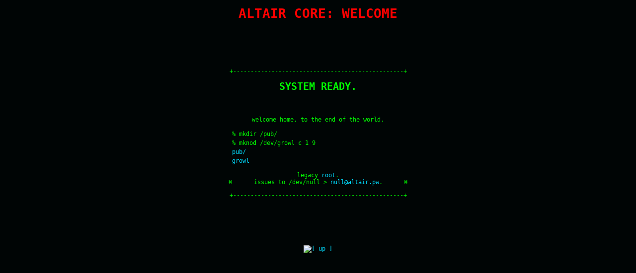

--- FILE ---
content_type: text/html; charset=utf-8
request_url: http://altair.pw/index.html
body_size: 2343
content:
<!DOCTYPE HTML PUBLIC "-//W3C//DTD HTML 4.01 Transitional//EN"
    "http://www.w3.org/TR/html4/loose.dtd">
<html>
<head>
    <title>Altair Core Backdoor.</title>
    <link rel="shortcut icon" href="/favicon.ico" type="image/x-icon">
    <link rel="stylesheet" type="text/css" href="/growl/growl.css">
    <meta name="author" content="Jan Zulawski">
    <meta name="editor" content="/usr/bin/ed">
    <meta http-equiv="content-type" content="text/html; charset=utf-8">

    <style type="text/css">
        body {
            max-width: 30em;
            margin: 0.5em auto;
        }
    </style>
</head>

<body>
<p align=center>
    <font size="+3"><b><font color="#F00">ALTAIR CORE: WELCOME</font></b></font><br>
</p>

<br><br><br><br><br>

<p align=center>
    <a class="r">+-------------------------------------------------+</a>
</p>

<p align=center>
    <font size="+2"><b><a class="o" href="/growl/ordo/ordo.html">SYSTEM READY.</a></b></font>
</p>

<p><font size="+2"><b><font color="#F00"><blink>               ></blink></font></b></font><br></p>

<p align=center>
    <font color="#00ff00">welcome home, to the end of the world.</font>
</p>

<table>
<tr><td valign="top"></td><td><font color="#00ff00">% mkdir /pub/</font></td></tr>
<tr><td valign="top"></td><td><font color="#00ff00">% mknod /dev/growl c 1 9</font></td></tr>
<tr><td valign="top"></td><td><a href="pub/">pub/</a></td></tr>
<tr><td valign="top"></td><td><a href="growl/">growl</a></td></tr>
</table>

<!--
We're sorry; the number you have reached is not in service, or temporarily disconnected.
The number you have reached is not in service at this time. This is a recording.
-->

<p style="text-align:center;">
legacy <a href="index-old.html">root</a>.<br>
issues to /dev/null &gt;
<a href="mailto:null@altair.pw">null@altair.pw</a>.
<span style="float:left;">
    <a class="o" title="Click me!" target="_blank"
    href="https://validator.w3.org/check?uri=referer">&#8984;</a>
</span>
<span style="float:right;">
    <a class="o" title="Click me!" target="_blank"
    href="https://validator.w3.org/check?uri=referer">&#8984;</a>
</span>
</p>

<p align=center>
    <a class="r">+-------------------------------------------------+</a>
</p>

<br><br><br><br><br>

<p align=center>
<a href="/index_down.html"><img alt="[ up ]" src="" border="0"></a>

</body>
</html>



--- FILE ---
content_type: text/css
request_url: http://altair.pw/growl/growl.css
body_size: 4639
content:
/* growls css. */

body    {   color: #DDDDA0;
            /* background-color: #d0e4fe; */
            background-color: #000505;
            font-family: monospace;
            font-size: 12px;
            max-width: 50em;
            margin: 0.5em auto; }
td      {   font-size: 12px; }
h1      {   color: #00FF00;
            text-align: left;
            font-family: monospace;
            font-size: 10px; }
p       {   color: #00FF00; font-family: monospace; font-size: 12px; }
tr      {   color: #00FF00; font-family: monospace; font-size: 12px; }
pre, tt {   font-family: monospace;
            color: #D0E4FE;
            font-size: 9pt; }
hr      {   color: #0F0; background: #0F0; height: 1px; border:0; }

/*a         { text-decoration: none; color: #0DF; }*/
a:link    { text-decoration: none; color: #0DF; }
a:hover   { text-decoration: none; color: #FFF !important; }
a:visited { text-decoration: none; color: #AD0; }
a:active  { text-decoration: none; color: #F63; }

/* *** legacy: core css. ***
a:link { color: #FFCC77; background: transparent; }
a:visited { color: #EEA044; background: transparent; }
a:visited:hover { color: #000000; background: #EEA044; }
a:link:hover { color: #A0A0EE; background: purple; }
*/

.item { clear: both; margin-bottom: 0em; }
.y    { float: right; padding-left: 0.5em;
        font-style: italic; font-size: 8pt; color: #222; } /* #CCC; */
.h    { float: left; width: 48.8%; text-align: right;
        padding-right: 0.5em; }
.d    { color: #00FF00; margin: 0 3em 0 36%; padding-left: 7em; }
.blog { }
.flagday { text-align: center; margin: 2em auto; width: 70%;
           font-style: italic; color: #888; }

/* pseudo-classes. */
a.o:link    { text-decoration: none; color: #0F0; }
a.o:hover   { text-decoration: none; color: #0F0 !important; }
a.o:visited { text-decoration: none; color: #0F0; }
a.o:active  { text-decoration: none; color: #0F0; }

a.red:link    { text-decoration: none; color: #F00; }
a.red:hover   { text-decoration: none; color: #F00 !important; }
a.red:visited { text-decoration: none; color: #F00; }
a.red:active  { text-decoration: none; color: #F00; }

a.r:link    { text-decoration: none; color: #00FF00; }
a.r:hover   { text-decoration: none; color: #F00 !important; }
a.r:visited { text-decoration: none; color: #00FF00; }
a.r:active  { text-decoration: none; color: #F00; }

/* bastards! they removed <blink>. */

/* jwz's blink. */
/* That's right bitches. */

@keyframes         blink {
    0% { opacity:1; } 75% { opacity:1; } 76% { opacity:0; } 100% { opacity:0; }}
@-webkit-keyframes blink {
    0% { opacity:1; } 75% { opacity:1; } 76% { opacity:0; } 100% { opacity:0; }}
@-moz-keyframes    blink {
    0% { opacity:1; } 75% { opacity:1; } 76% { opacity:0; } 100% { opacity:0; }}
@-ms-keyframes     blink {
    0% { opacity:1; } 75% { opacity:1; } 76% { opacity:0; } 100% { opacity:0; }}
@-o-keyframes      blink {
    0% { opacity:1; } 75% { opacity:1; } 76% { opacity:0; } 100% { opacity:0; }}

blink {
    text-decoration:   inherit;
    animation:         blink 0.75s ease-in infinite alternate;
    -webkit-animation: blink 0.75s ease-in infinite alternate;
    -moz-animation:    blink 0.75s ease-in infinite alternate;
    -ms-animation:     blink 0.75s ease-in infinite alternate;
    -o-animation:      blink 0.75s ease-in infinite alternate;
}


/* transitions. */
/*
@keyframes appear {
	0% { opacity: 0 } 100% { opacity: 1 }}
@-webkit-keyframes appear {
	0% { opacity: 0 } 100% { opacity: 1 }}
@keyframes fade-in-out {
	0%,100% { opacity: 0 } 50% { opacity: 1 }}
@-webkit-keyframes fade-in-out {
	0%,100% { opacity: 0 } 50% { opacity: 1 }}
@keyframes rumble {
	0%, 100% {} 50% { transform: translateY(-0.2em) }}
@-webkit-keyframes rumble {
	0%, 100% {} 50% { -webkit-transform: translateY(-0.2em) }}
@keyframes shudder {
	0%, 100% {} 50% { transform: translateX(0.2em) }}
@-webkit-keyframes shudder {
	0%, 100% {} 50% { -webkit-transform: translateX(0.2em) }}
*/

/*
mark {
	color:rgba(0,0,0,0.6);
	background-color: #ff9; }
*/
/* yellowed correction fluid. */
/*
ins {
	color:rgba(0,0,0,0.6);
	background-color: hsla(45,100%,90%,0.5);
	border-radius:0.5em;
	box-shadow: 0em 0em 0.2em hsl(45,100%,80%);
	text-decoration:none; }
*/
/* censored text. */
/*
del {
	background-color: #000;
	text-decoration:none; }
*/
/* who am I to tell authors not to use non-standard tags? */
/*
center {
	text-align:center;
	margin: 0 auto;
	width: 60%; }

blink {
	text-decoration: none;
	animation: fade-in-out 1s steps(1,end) infinite alternate;
	-webkit-animation: fade-in-out 1s steps(1,end) infinite alternate; }
*/


/* *** ** * eof. * ** *** */
